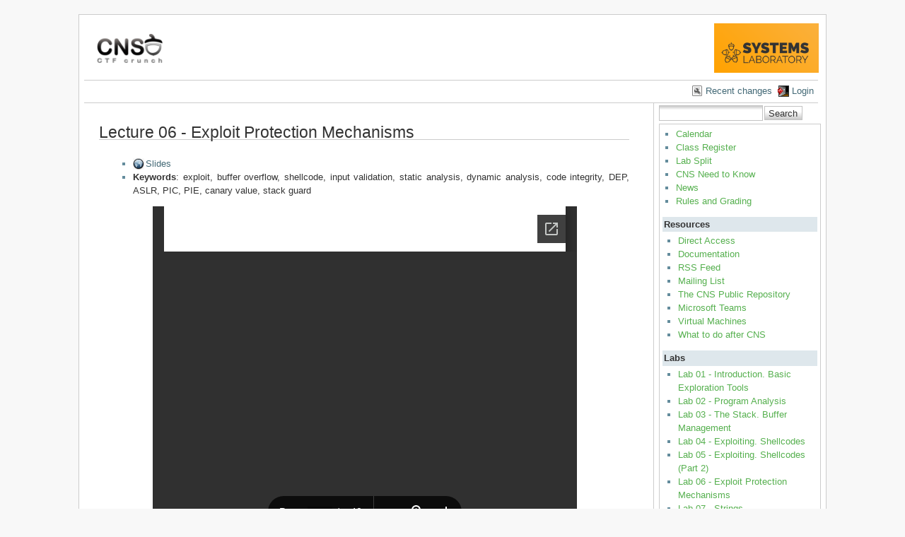

--- FILE ---
content_type: text/html; charset=utf-8
request_url: https://ocw.cs.pub.ro/courses/cns/lectures/lecture-06
body_size: 4187
content:

    

    <!DOCTYPE html PUBLIC "-//W3C//DTD XHTML 1.0 Transitional//EN"
 "http://www.w3.org/TR/xhtml1/DTD/xhtml1-transitional.dtd">
<html xmlns="http://www.w3.org/1999/xhtml" xml:lang="en"
 lang="en" dir="ltr">
<head>
  <meta http-equiv="Content-Type" content="text/html; charset=utf-8" />
  <title>
    Lecture 06 - Exploit Protection Mechanisms    [CS Open CourseWare]
  </title>

  <meta name="generator" content="DokuWiki"/>
<meta name="robots" content="index,follow"/>
<meta name="date" content="2019-11-04T14:14:30+0200"/>
<meta name="keywords" content="cns,lectures,lecture-06"/>
<link rel="search" type="application/opensearchdescription+xml" href="/courses/lib/exe/opensearch.php" title="CS Open CourseWare"/>
<link rel="start" href="/courses/"/>
<link rel="alternate" type="application/rss+xml" title="Recent Changes" href="/courses/feed.php"/>
<link rel="alternate" type="application/rss+xml" title="Current Namespace" href="/courses/feed.php?mode=list&amp;ns=cns:lectures"/>
<link rel="alternate" type="text/html" title="Plain HTML" href="/courses/_export/xhtml/cns/lectures/lecture-06"/>
<link rel="canonical" href="http://ocw.cs.pub.ro/courses/cns/lectures/lecture-06"/>
<link rel="stylesheet" type="text/css" href="/courses/lib/exe/css.php?t=arctic&amp;tseed=1759224715"/>
<script type="text/javascript">/*<![CDATA[*/var NS='cns:lectures';var JSINFO = {"id":"cns:lectures:lecture-06","namespace":"cns:lectures","isadmin":0,"isauth":0};
/*!]]>*/</script>
<script type="text/javascript" charset="utf-8" src="/courses/lib/exe/js.php?tseed=1759224715"></script>
<script type="text/x-mathjax-config">/*<![CDATA[*/MathJax.Hub.Config({
    tex2jax: {
        inlineMath: [ ["$","$"], ["\\(","\\)"] ],
        displayMath: [ ["$$","$$"], ["\\[","\\]"] ],
        processEscapes: true
    }
});
/*!]]>*/</script>
<script type="text/javascript" charset="utf-8" src="//cdn.mathjax.org/mathjax/latest/MathJax.js?config=TeX-AMS_HTML"></script>
<script type="text/javascript">/*<![CDATA[*/
var gaJsHost = (("https:" == document.location.protocol) ? "https://ssl." : "http://www.");
document.write(unescape("%3Cscript src='" + gaJsHost + "google-analytics.com/ga.js' type='text/javascript'%3E%3C/script%3E"));
		  
/*!]]>*/</script>
<script type="text/javascript">/*<![CDATA[*/
var pageTracker = _gat._getTracker("UA-38383934-1");
pageTracker._initData();
pageTracker._trackPageview();
		  
/*!]]>*/</script>

  <link rel="shortcut icon" href="/courses/lib/tpl/arctic/images/favicon.ico" />

  
</head>
<body>
<div id="wrapper" class='show'>
  <div class="dokuwiki">

    
    <div class="stylehead">
      <div class="header">
        <div class="pagename">
          <a href="/courses/cns/"><img height="70" src="/courses//res/sigla_cns.png"/> </a>        </div>
        <div class="logo">
          <a style="color: #AAA !important;" href="/courses/systems/"/><img height="70" src="/courses/res/systems.png" name="dokuwiki__top"/></a>        </div>
      </div>
    
       
      <div class="breadcrumbs">
              </div>
      
            </div>

                  <div class="bar" id="bar__top">
        <div class="bar-left">
                  </div>
        <div class="bar-right">
          <a href="/courses/cns/lectures/lecture-06?do=recent"  class="action recent" accesskey="r" rel="nofollow" title="Recent changes [R]">Recent changes</a><a href="/courses/cns/lectures/lecture-06?do=login&amp;sectok=c408fe39c0136f21c01a24db84c19e25"  class="action login" rel="nofollow" title="Login">Login</a>        </div>
    </div>
        
    
    
    
              <div class="left_page">
          
<h1 class="sectionedit1" id="lecture_06_-_exploit_protection_mechanisms">Lecture 06 - Exploit Protection Mechanisms</h1>
<div class="level1">
<ul>
<li class="level1"><div class="li"> <a href="http://elf.cs.pub.ro/cns/res/lectures/06-protection.pdf" class="urlextern" title="http://elf.cs.pub.ro/cns/res/lectures/06-protection.pdf"  rel="nofollow">Slides</a></div>
</li>
<li class="level1"><div class="li"> <strong>Keywords</strong>: exploit, buffer overflow, shellcode, input validation, static analysis, dynamic analysis, code integrity, DEP, ASLR, PIC, PIE, canary value, stack guard</div>
</li>
</ul>

<p>

  <center>
    <iframe src="https://docs.google.com/viewer?url=http://elf.cs.pub.ro/cns/res/lectures/06-protection.pdf&embedded=true" width="600" height="470" style="border: none;"></iframe>
  </center>

</p>

</div>

        </div>
        <div class="right_sidebar">
          <form action="/courses/start" accept-charset="utf-8" class="search" id="dw__search" method="get"><div class="no"><input type="hidden" name="do" value="search" /><input type="text" id="qsearch__in" accesskey="f" name="id" class="edit" title="[F]" /><input type="submit" value="Search" class="button" title="Search" /><div id="qsearch__out" class="ajax_qsearch JSpopup"></div></div></form>          <div class="namespace_sidebar sidebar_box">

<div><div id="nojs_indexmenu_129818539169688121912c9" data-jsajax="%26skipfile%3D%252B/cns%253A%2528sidebar%257Cindex%2529/" class="indexmenu_nojs">

<ul class="idx">
<li class="level1"><div class="li"><a href="/courses/cns/calendar" class="wikilink1" title="cns:calendar">Calendar</a></div></li>
<li class="level1"><div class="li"><a href="/courses/cns/class-register" class="wikilink1" title="cns:class-register">Class Register</a></div></li>
<li class="level1"><div class="li"><a href="/courses/cns/lab-split" class="wikilink1" title="cns:lab-split">Lab Split</a></div></li>
<li class="level1"><div class="li"><a href="/courses/cns/need-to-know" class="wikilink1" title="cns:need-to-know">CNS Need to Know</a></div></li>
<li class="level1"><div class="li"><a href="/courses/cns/news" class="wikilink1" title="cns:news">News</a></div></li>
<li class="level1"><div class="li"><a href="/courses/cns/rules-and-grading" class="wikilink1" title="cns:rules-and-grading">Rules and Grading</a></div></li>
</ul>
</div></div>

<h1 class="sectionedit1" id="resources">Resources</h1>
<div class="level1">

<div><div id="nojs_indexmenu_1860862313696881219320a" data-jsajax="" class="indexmenu_nojs">

<ul class="idx">
<li class="level1"><div class="li"><a href="/courses/cns/resources/direct" class="wikilink1" title="cns:resources:direct">Direct Access</a></div></li>
<li class="level1"><div class="li"><a href="/courses/cns/resources/documentation" class="wikilink1" title="cns:resources:documentation">Documentation</a></div></li>
<li class="level1"><div class="li"><a href="/courses/cns/resources/feed" class="wikilink1" title="cns:resources:feed">RSS Feed</a></div></li>
<li class="level1"><div class="li"><a href="/courses/cns/resources/mailing-list" class="wikilink1" title="cns:resources:mailing-list">Mailing List</a></div></li>
<li class="level1"><div class="li"><a href="/courses/cns/resources/repo" class="wikilink1" title="cns:resources:repo">The CNS Public Repository</a></div></li>
<li class="level1"><div class="li"><a href="/courses/cns/resources/teams" class="wikilink1" title="cns:resources:teams">Microsoft Teams</a></div></li>
<li class="level1"><div class="li"><a href="/courses/cns/resources/vm" class="wikilink1" title="cns:resources:vm">Virtual Machines</a></div></li>
<li class="level1"><div class="li"><a href="/courses/cns/resources/what-to-do-after-cns" class="wikilink1" title="cns:resources:what-to-do-after-cns">What to do after CNS</a></div></li>
</ul>
</div></div>

</div>
<!-- EDIT1 SECTION "Resources" [104-160] -->
<h1 class="sectionedit2" id="labs">Labs</h1>
<div class="level1">

<div><div id="nojs_indexmenu_5585204669688121941a9" data-jsajax="" class="indexmenu_nojs">

<ul class="idx">
<li class="level1"><div class="li"><a href="/courses/cns/labs/lab-01" class="wikilink1" title="cns:labs:lab-01">Lab 01 - Introduction. Basic Exploration Tools</a></div></li>
<li class="level1"><div class="li"><a href="/courses/cns/labs/lab-02" class="wikilink1" title="cns:labs:lab-02">Lab 02 -  Program Analysis</a></div></li>
<li class="level1"><div class="li"><a href="/courses/cns/labs/lab-03" class="wikilink1" title="cns:labs:lab-03">Lab 03 - The Stack. Buffer Management</a></div></li>
<li class="level1"><div class="li"><a href="/courses/cns/labs/lab-04" class="wikilink1" title="cns:labs:lab-04">Lab 04 - Exploiting. Shellcodes</a></div></li>
<li class="level1"><div class="li"><a href="/courses/cns/labs/lab-05" class="wikilink1" title="cns:labs:lab-05">Lab 05 - Exploiting. Shellcodes (Part 2)</a></div></li>
<li class="level1"><div class="li"><a href="/courses/cns/labs/lab-06" class="wikilink1" title="cns:labs:lab-06">Lab 06 - Exploit Protection Mechanisms</a></div></li>
<li class="level1"><div class="li"><a href="/courses/cns/labs/lab-07" class="wikilink1" title="cns:labs:lab-07">Lab 07 - Strings</a></div></li>
<li class="level1"><div class="li"><a href="/courses/cns/labs/lab-08" class="wikilink1" title="cns:labs:lab-08">Lab 08 - Return-Oriented Programming</a></div></li>
<li class="level1"><div class="li"><a href="/courses/cns/labs/lab-09" class="wikilink1" title="cns:labs:lab-09">Lab 09 - Return-Oriented Programming (Part 2)</a></div></li>
<li class="level1"><div class="li"><a href="/courses/cns/labs/lab-10" class="wikilink1" title="cns:labs:lab-10">Lab 10 - Use After Free</a></div></li>
<li class="level1"><div class="li"><a href="/courses/cns/labs/lab-11" class="wikilink1" title="cns:labs:lab-11">Lab 11 - CTF Challenges (part 1)</a></div></li>
<li class="level1"><div class="li"><a href="/courses/cns/labs/lab-12-ctf-challenges-part-2" class="wikilink1" title="cns:labs:lab-12-ctf-challenges-part-2">Lab 12 - CTF Challenges (part 2)</a></div></li>
<li class="level1"><div class="li"><a href="/courses/cns/labs/lab-12" class="wikilink1" title="cns:labs:lab-12">Extra - Integers</a></div></li>
<li class="level1"><div class="li"><a href="/courses/cns/labs/lab-13" class="wikilink1" title="cns:labs:lab-13">Extra - Advanced Binary Analysis</a></div></li>
</ul>
</div></div>

</div>
<!-- EDIT2 SECTION "Labs" [161-207] -->
<h1 class="sectionedit3" id="lectures">Lectures</h1>
<div class="level1">

<div><div id="nojs_indexmenu_8337838486968812195151" data-jsajax="" class="indexmenu_nojs">

<ul class="idx">
<li class="level1"><div class="li"><a href="/courses/cns/lectures/lecture-01" class="wikilink1" title="cns:lectures:lecture-01">Lecture 01 - Introduction. Basic Exploration Tools</a></div></li>
<li class="level1"><div class="li"><a href="/courses/cns/lectures/lecture-02" class="wikilink1" title="cns:lectures:lecture-02">Lecture 02 - Program Analysis</a></div></li>
<li class="level1"><div class="li"><a href="/courses/cns/lectures/lecture-03" class="wikilink1" title="cns:lectures:lecture-03">Lecture 03 - The Stack. Buffer Management</a></div></li>
<li class="level1"><div class="li"><a href="/courses/cns/lectures/lecture-04" class="wikilink1" title="cns:lectures:lecture-04">Lecture 04 - Exploiting. Shellcodes</a></div></li>
<li class="level1"><div class="li"><a href="/courses/cns/lectures/lecture-05" class="wikilink1" title="cns:lectures:lecture-05">Lecture 05 - Exploiting. Shellcodes (part 2)</a></div></li>
<li class="level1"><div class="li"><span class="curid"><a href="/courses/cns/lectures/lecture-06" class="wikilink1" title="cns:lectures:lecture-06">Lecture 06 - Exploit Protection Mechanisms</a></span></div></li>
<li class="level1"><div class="li"><a href="/courses/cns/lectures/lecture-07" class="wikilink1" title="cns:lectures:lecture-07">Lecture 07 - Strings. Information Leaks</a></div></li>
<li class="level1"><div class="li"><a href="/courses/cns/lectures/lecture-08" class="wikilink1" title="cns:lectures:lecture-08">Lecture 08 - Code Reuse (part 1)</a></div></li>
<li class="level1"><div class="li"><a href="/courses/cns/lectures/lecture-09" class="wikilink1" title="cns:lectures:lecture-09">Lecture 09 - Code Reuse (part 2)</a></div></li>
<li class="level1"><div class="li"><a href="/courses/cns/lectures/lecture-10" class="wikilink1" title="cns:lectures:lecture-10">Lecture 10 - Heap Exploitation</a></div></li>
<li class="level1"><div class="li"><a href="/courses/cns/lectures/lecture-11" class="wikilink1" title="cns:lectures:lecture-11">Lecture 11 - Exploit Demo 1</a></div></li>
<li class="level1"><div class="li"><a href="/courses/cns/lectures/lecture-12" class="wikilink1" title="cns:lectures:lecture-12">Lecture 12 - Exploit Demo 2</a></div></li>
<li class="level1"><div class="li"><a href="/courses/cns/lectures/lecture-13" class="wikilink1" title="cns:lectures:lecture-13">Lecture 13 - Advanced Binary Analysis</a></div></li>
</ul>
</div></div>

</div>
<!-- EDIT3 SECTION "Lectures" [208-262] -->
<h1 class="sectionedit4" id="assignments">Assignments</h1>
<div class="level1">

<div><div id="nojs_indexmenu_101667171469688121960f5" data-jsajax="" class="indexmenu_nojs">

<ul class="idx">
<li class="level1"><div class="li"><a href="/courses/cns/assignments/assignment-1" class="wikilink1" title="cns:assignments:assignment-1">Assignment 1</a></div></li>
<li class="level1"><div class="li"><a href="/courses/cns/assignments/assignment-2" class="wikilink1" title="cns:assignments:assignment-2">Assignment 2</a></div></li>
<li class="level1"><div class="li"><a href="/courses/cns/assignments/assignment-3" class="wikilink1" title="cns:assignments:assignment-3">Assignment 3</a></div></li>
</ul>
</div></div>

</div>
<!-- EDIT4 SECTION "Assignments" [263-323] -->
<h1 class="sectionedit5" id="extra">Extra</h1>
<div class="level1">

<div><div id="nojs_indexmenu_12770804969688121970a6" data-jsajax="" class="indexmenu_nojs">

<ul class="idx">
<li class="level1"><div class="li"><a href="/courses/cns/extra/assembly-language" class="wikilink1" title="cns:extra:assembly-language">Assembly Language</a></div></li>
<li class="level1"><div class="li"><a href="/courses/cns/extra/dynamic-analysis" class="wikilink1" title="cns:extra:dynamic-analysis">Processes. Dynamic Analysis. GDB</a></div></li>
<li class="level1"><div class="li"><a href="/courses/cns/extra/gdb" class="wikilink1" title="cns:extra:gdb">The GNU Debugger (GDB)</a></div></li>
<li class="level1"><div class="li"><a href="/courses/cns/extra/ida" class="wikilink1" title="cns:extra:ida">Debugging with IDA</a></div></li>
<li class="level1"><div class="li"><a href="/courses/cns/extra/static-analysis" class="wikilink1" title="cns:extra:static-analysis">Executables. Static Analysis</a></div></li>
<li class="level1"><div class="li"><a href="/courses/cns/extra/web-app-security-01" class="wikilink1" title="cns:extra:web-app-security-01">Web Application Security (part 1)</a></div></li>
<li class="level1"><div class="li"><a href="/courses/cns/extra/web-app-security-02" class="wikilink1" title="cns:extra:web-app-security-02">Web Application Security (part 2)</a></div></li>
</ul>
</div></div>

</div>
<!-- EDIT5 SECTION "Extra" [324-] -->
</div>
        </div>
      
    
      <div class="stylefoot">
        <div class="meta">
          <div class="user">
                    </div>
          <div class="doc">
          cns/lectures/lecture-06.txt · Last modified: 2019/11/04 14:14 by razvan.deaconescu          </div>
        </div>
      </div>

    <div class="clearer"></div>

    
                <div class="bar" id="bar__bottom">
      <div class="bar-left">
        <a href="/courses/cns/lectures/lecture-06?do=revisions"  class="action revs" accesskey="o" rel="nofollow" title="Old revisions [O]">Old revisions</a>      </div>
      <div class="bar-right">
        <a href="/courses/cns/lectures/lecture-06?do=media&amp;ns=cns%3Alectures"  class="action media" rel="nofollow" title="Media Manager">Media Manager</a><a href="#dokuwiki__top"  class="action top" accesskey="t" rel="nofollow" title="Back to top [T]">Back to top</a>      </div>
    </div>
    <div class="clearer"></div>
            
    <div align="center" class="footerinc">
  <div class="license"><a href="http://creativecommons.org/licenses/by-sa/3.0/" rel="license"><img src="/courses/lib/images/license/button/cc-by-sa.png" alt="CC Attribution-Share Alike 3.0 Unported" /></a></div>
  <a target="_blank" href="http://www.chimeric.de" title="www.chimeric.de"><img src="/courses/lib/tpl/arctic/images/button-chimeric-de.png" width="80" height="15" alt="www.chimeric.de" border="0" /></a>

  <a target="_blank" href="http://jigsaw.w3.org/css-validator/check/referer" title="Valid CSS"><img src="/courses/lib/tpl/arctic/images/button-css.png" width="80" height="15" alt="Valid CSS" border="0" /></a>

  <a target="_blank" href="http://wiki.splitbrain.org/wiki:dokuwiki" title="Driven by DokuWiki"><img src="/courses/lib/tpl/arctic/images/button-dw.png" width="80" height="15" alt="Driven by DokuWiki" border="0" /></a>

  <a target="_blank" href="http://www.firefox-browser.de" title="do yourself a favour and use a real browser - get firefox"><img src="/courses/lib/tpl/arctic/images/button-firefox.png" width="80" height="15" alt="do yourself a favour and use a real browser - get firefox!!" border="0" /></a>
  
  <a target="_blank" href="/courses/feed.php" title="Recent changes RSS feed"><img src="/courses/lib/tpl/arctic/images/button-rss.png" width="80" height="15" alt="Recent changes RSS feed" border="0" /></a>

  <a target="_blank" href="http://validator.w3.org/check/referer" title="Valid XHTML 1.0"><img src="/courses/lib/tpl/arctic/images/button-xhtml.png" width="80" height="15" alt="Valid XHTML 1.0" border="0" /></a>
</div>

  </div>
</div>

<div class="no"><img src="/courses/lib/exe/indexer.php?id=cns%3Alectures%3Alecture-06&amp;1768456481" width="2" height="1" alt="" /></div>
</body>
</html>


--- FILE ---
content_type: text/html; charset=utf-8
request_url: https://docs.google.com/viewer?url=http://elf.cs.pub.ro/cns/res/lectures/06-protection.pdf&embedded=true
body_size: 2279
content:
<!DOCTYPE html><html lang="en" dir="ltr"><head><title>06-protection.pdf</title><link rel="stylesheet" type="text/css" href="//www.gstatic.com/_/apps-viewer/_/ss/k=apps-viewer.standalone.vzKgvMed-Gs.L.W.O/am=AAQD/d=0/rs=AC2dHMLD5zb8j62TiGE8IPE3mdAlhWuBGg" nonce="NWXb_IMsks2akTidbiXrVg"/></head><body><div class="ndfHFb-c4YZDc ndfHFb-c4YZDc-AHmuwe-Hr88gd-OWB6Me dif24c vhoiae LgGVmb bvmRsc ndfHFb-c4YZDc-TSZdd ndfHFb-c4YZDc-TJEFFc ndfHFb-c4YZDc-vyDMJf-aZ2wEe ndfHFb-c4YZDc-i5oIFb ndfHFb-c4YZDc-uoC0bf ndfHFb-c4YZDc-e1YmVc" aria-label="Showing viewer."><div class="ndfHFb-c4YZDc-zTETae"></div><div class="ndfHFb-c4YZDc-JNEHMb"></div><div class="ndfHFb-c4YZDc-K9a4Re"><div class="ndfHFb-c4YZDc-E7ORLb-LgbsSe ndfHFb-c4YZDc-LgbsSe-OWB6Me" aria-label="Previous"><div class="ndfHFb-c4YZDc-DH6Rkf-AHe6Kc"><div class="ndfHFb-c4YZDc-Bz112c ndfHFb-c4YZDc-DH6Rkf-Bz112c"></div></div></div><div class="ndfHFb-c4YZDc-tJiF1e-LgbsSe ndfHFb-c4YZDc-LgbsSe-OWB6Me" aria-label="Next"><div class="ndfHFb-c4YZDc-DH6Rkf-AHe6Kc"><div class="ndfHFb-c4YZDc-Bz112c ndfHFb-c4YZDc-DH6Rkf-Bz112c"></div></div></div><div class="ndfHFb-c4YZDc-q77wGc"></div><div class="ndfHFb-c4YZDc-K9a4Re-nKQ6qf ndfHFb-c4YZDc-TvD9Pc-qnnXGd" role="main"><div class="ndfHFb-c4YZDc-EglORb-ge6pde ndfHFb-c4YZDc-K9a4Re-ge6pde-Ne3sFf" role="status" tabindex="-1" aria-label="Loading"><div class="ndfHFb-c4YZDc-EglORb-ge6pde-RJLb9c ndfHFb-c4YZDc-AHmuwe-wcotoc-zTETae"><div class="ndfHFb-aZ2wEe" dir="ltr"><div class="ndfHFb-vyDMJf-aZ2wEe auswjd"><div class="aZ2wEe-pbTTYe aZ2wEe-v3pZbf"><div class="aZ2wEe-LkdAo-e9ayKc aZ2wEe-LK5yu"><div class="aZ2wEe-LkdAo aZ2wEe-hj4D6d"></div></div><div class="aZ2wEe-pehrl-TpMipd"><div class="aZ2wEe-LkdAo aZ2wEe-hj4D6d"></div></div><div class="aZ2wEe-LkdAo-e9ayKc aZ2wEe-qwU8Me"><div class="aZ2wEe-LkdAo aZ2wEe-hj4D6d"></div></div></div><div class="aZ2wEe-pbTTYe aZ2wEe-oq6NAc"><div class="aZ2wEe-LkdAo-e9ayKc aZ2wEe-LK5yu"><div class="aZ2wEe-LkdAo aZ2wEe-hj4D6d"></div></div><div class="aZ2wEe-pehrl-TpMipd"><div class="aZ2wEe-LkdAo aZ2wEe-hj4D6d"></div></div><div class="aZ2wEe-LkdAo-e9ayKc aZ2wEe-qwU8Me"><div class="aZ2wEe-LkdAo aZ2wEe-hj4D6d"></div></div></div><div class="aZ2wEe-pbTTYe aZ2wEe-gS7Ybc"><div class="aZ2wEe-LkdAo-e9ayKc aZ2wEe-LK5yu"><div class="aZ2wEe-LkdAo aZ2wEe-hj4D6d"></div></div><div class="aZ2wEe-pehrl-TpMipd"><div class="aZ2wEe-LkdAo aZ2wEe-hj4D6d"></div></div><div class="aZ2wEe-LkdAo-e9ayKc aZ2wEe-qwU8Me"><div class="aZ2wEe-LkdAo aZ2wEe-hj4D6d"></div></div></div><div class="aZ2wEe-pbTTYe aZ2wEe-nllRtd"><div class="aZ2wEe-LkdAo-e9ayKc aZ2wEe-LK5yu"><div class="aZ2wEe-LkdAo aZ2wEe-hj4D6d"></div></div><div class="aZ2wEe-pehrl-TpMipd"><div class="aZ2wEe-LkdAo aZ2wEe-hj4D6d"></div></div><div class="aZ2wEe-LkdAo-e9ayKc aZ2wEe-qwU8Me"><div class="aZ2wEe-LkdAo aZ2wEe-hj4D6d"></div></div></div></div></div></div><span class="ndfHFb-c4YZDc-EglORb-ge6pde-fmcmS ndfHFb-c4YZDc-AHmuwe-wcotoc-zTETae" aria-hidden="true">Loading&hellip;</span></div><div class="ndfHFb-c4YZDc-ujibv-nUpftc"><img class="ndfHFb-c4YZDc-ujibv-JUCs7e" src="/viewerng/thumb?ds=[base64]%3D%3D&amp;ck=lantern&amp;dsmi=unknown&amp;authuser&amp;w=800&amp;webp=true&amp;p=proj"/></div></div></div></div><script nonce="fSLNFlQYgOe2tYhH8ywo5w">/*

 Copyright The Closure Library Authors.
 SPDX-License-Identifier: Apache-2.0
*/
function c(a,e,f){a._preloadFailed||a.complete&&a.naturalWidth===void 0?f():a.complete&&a.naturalWidth?e():(a.addEventListener("load",function(){e()},!1),a.addEventListener("error",function(){f()},!1))}
for(var d=function(a,e,f,k){function l(){b.style.display="none"}var g=document.body.getElementsByClassName(a)[0];if(k)var b=document.getElementById(k);else{if(!g)return;b=g.getElementsByClassName(f)[0];if(!b)return}b._preloadStartTime=Date.now();b.onerror=function(){this._preloadFailed=!0};c(b,function(){b.naturalWidth<800?l():(b._preloadEndTime||(b._preloadEndTime=Date.now()),e&&(g.getElementsByClassName(e)[0].style.display="none"))},l)},h=["_initStaticViewer"],m=this||self,n;h.length&&(n=h.shift());)h.length||
d===void 0?m=m[n]&&m[n]!==Object.prototype[n]?m[n]:m[n]={}:m[n]=d;
</script><script nonce="fSLNFlQYgOe2tYhH8ywo5w">_initStaticViewer('ndfHFb-c4YZDc-K9a4Re-nKQ6qf','ndfHFb-c4YZDc-EglORb-ge6pde','ndfHFb-c4YZDc-ujibv-JUCs7e')</script><script type="text/javascript" charset="UTF-8" src="//www.gstatic.com/_/apps-viewer/_/js/k=apps-viewer.standalone.en_US.8tZBXSLVE10.O/am=AAQD/d=1/rs=AC2dHMJgfF1AL81J8zrqzn3m1kkDpv_iVA/m=main" nonce="fSLNFlQYgOe2tYhH8ywo5w"></script><script type="text/javascript" src="https://apis.google.com/js/client.js" nonce="fSLNFlQYgOe2tYhH8ywo5w"></script><script type="text/javascript" nonce="fSLNFlQYgOe2tYhH8ywo5w">_init([["0",null,null,null,null,2,null,null,null,null,0,[1],null,null,null,"https://drive.google.com",null,null,null,null,null,null,null,null,null,null,null,null,null,null,null,null,[["core-744-RC1","prod"],12,1,1],null,null,null,null,[null,null,null,null,"https://accounts.google.com/ServiceLogin?passive\u003d1209600\u0026continue\u003dhttps://docs.google.com/viewer?url%3Dhttp://elf.cs.pub.ro/cns/res/lectures/06-protection.pdf%26embedded%3Dtrue\u0026hl\u003den-US\u0026followup\u003dhttps://docs.google.com/viewer?url%3Dhttp://elf.cs.pub.ro/cns/res/lectures/06-protection.pdf%26embedded%3Dtrue",null,null,null,0],null,null,null,null,null,null,null,null,null,null,null,null,null,null,null,0,null,null,null,null,null,null,null,null,null,null,null,null,null,null,null,null,null,null,null,null,null,null,null,null,null,null,null,null,null,null,null,null,null,null,null,null,null,null,null,null,null,null,null,null,null,null,null,null,null,null,null,null,null,null,null,null,null,null,null,null,null,null,null,null,null,null,null,null,null,null,null,null,null,null,null,null,null,null,null,null,null,null,null,null,null,null,null,null,1],[null,"06-protection.pdf","/viewerng/thumb?ds\[base64]%3D%3D\u0026ck\u003dlantern\u0026dsmi\u003dunknown\u0026authuser\u0026w\u003d800\u0026webp\u003dtrue\u0026p\u003dproj",null,null,null,null,null,null,"/viewerng/upload?ds\[base64]%3D%3D\u0026ck\u003dlantern\u0026dsmi\u003dunknown\u0026authuser\u0026p\u003dproj",null,"application/pdf",null,null,1,null,"/viewerng/viewer?url\u003dhttp://elf.cs.pub.ro/cns/res/lectures/06-protection.pdf",null,"http://elf.cs.pub.ro/cns/res/lectures/06-protection.pdf",null,null,0,null,null,null,null,null,"/viewerng/standalone/refresh?url\u003dhttp://elf.cs.pub.ro/cns/res/lectures/06-protection.pdf\u0026embedded\u003dtrue",[null,null,"meta?id\u003dACFrOgAkr4gR8FkFoB78kFaRL1PGcl5XJdUeC205Q_HAOFD5dwX3zTFmnflFzq2TNs5SvJBWIaeBzWd41W8RmKd4kXGS4Fjsxb170_RgRRD7dXrLwRkJB7seY7OFDJYSNbS0KDFiC0S5csvKC_dT","img?id\u003dACFrOgAkr4gR8FkFoB78kFaRL1PGcl5XJdUeC205Q_HAOFD5dwX3zTFmnflFzq2TNs5SvJBWIaeBzWd41W8RmKd4kXGS4Fjsxb170_RgRRD7dXrLwRkJB7seY7OFDJYSNbS0KDFiC0S5csvKC_dT","press?id\u003dACFrOgAkr4gR8FkFoB78kFaRL1PGcl5XJdUeC205Q_HAOFD5dwX3zTFmnflFzq2TNs5SvJBWIaeBzWd41W8RmKd4kXGS4Fjsxb170_RgRRD7dXrLwRkJB7seY7OFDJYSNbS0KDFiC0S5csvKC_dT","status?id\u003dACFrOgAkr4gR8FkFoB78kFaRL1PGcl5XJdUeC205Q_HAOFD5dwX3zTFmnflFzq2TNs5SvJBWIaeBzWd41W8RmKd4kXGS4Fjsxb170_RgRRD7dXrLwRkJB7seY7OFDJYSNbS0KDFiC0S5csvKC_dT","https://doc-00-bk-apps-viewer.googleusercontent.com/viewer/secure/pdf/3nb9bdfcv3e2h2k1cmql0ee9cvc5lole/apfa25c7uasplobp6bssv9rpipfuct1o/1768456425000/lantern/*/ACFrOgAkr4gR8FkFoB78kFaRL1PGcl5XJdUeC205Q_HAOFD5dwX3zTFmnflFzq2TNs5SvJBWIaeBzWd41W8RmKd4kXGS4Fjsxb170_RgRRD7dXrLwRkJB7seY7OFDJYSNbS0KDFiC0S5csvKC_dT",null,"presspage?id\u003dACFrOgAkr4gR8FkFoB78kFaRL1PGcl5XJdUeC205Q_HAOFD5dwX3zTFmnflFzq2TNs5SvJBWIaeBzWd41W8RmKd4kXGS4Fjsxb170_RgRRD7dXrLwRkJB7seY7OFDJYSNbS0KDFiC0S5csvKC_dT"],null,null,null,"pdf"],"","",2]);</script></body></html>